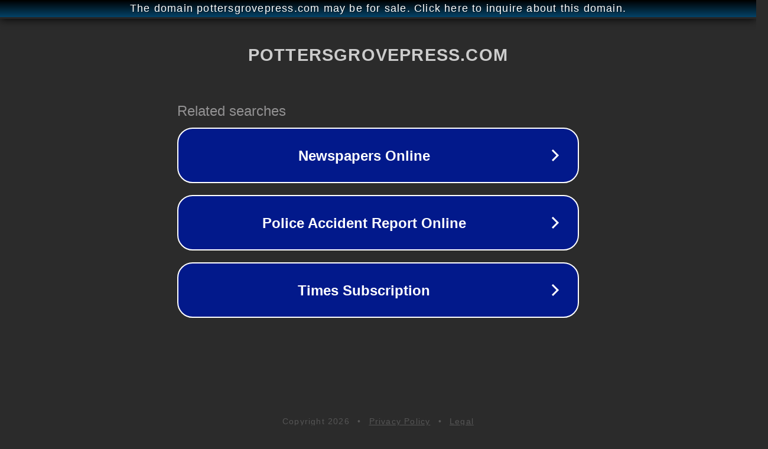

--- FILE ---
content_type: text/html; charset=utf-8
request_url: http://ww25.pottersgrovepress.com/2020/08/03/a-new-jerusalem-by-stephen-black-coming-soon/?subid1=20240618-0027-5625-b2ff-c26920df331b
body_size: 1274
content:
<!doctype html>
<html data-adblockkey="MFwwDQYJKoZIhvcNAQEBBQADSwAwSAJBANDrp2lz7AOmADaN8tA50LsWcjLFyQFcb/P2Txc58oYOeILb3vBw7J6f4pamkAQVSQuqYsKx3YzdUHCvbVZvFUsCAwEAAQ==_OdvwkWUx0ibKV8AB8iuK/STosYRGuPzeBzvYVkTL0uIoMXnajKZAnBJACgkHwik1fQGDI+evU9+E/X7ShT22OQ==" lang="en" style="background: #2B2B2B;">
<head>
    <meta charset="utf-8">
    <meta name="viewport" content="width=device-width, initial-scale=1">
    <link rel="icon" href="[data-uri]">
    <link rel="preconnect" href="https://www.google.com" crossorigin>
</head>
<body>
<div id="target" style="opacity: 0"></div>
<script>window.park = "[base64]";</script>
<script src="/bDwnQjzGQ.js"></script>
</body>
</html>
